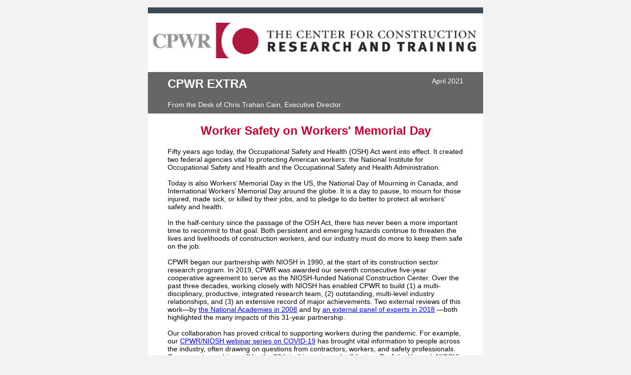

--- FILE ---
content_type: text/html; charset=UTF-8
request_url: https://www.cpwr.com/update_newsletter/april-extra-worker-safety-on-workers-memorial-day/
body_size: 7894
content:
<!DOCTYPE html><html><head>
<meta http-equiv="Content-Type" content="text/html; charset=utf-8">
<meta content="width=device-width, initial-scale=1.0" name="viewport">

<meta name="viewport" content="width=device-width, initial-scale=1, maximum-scale=1">
<!--[if gte mso 9]>
<style id="ol-styles">
/* OUTLOOK-SPECIFIC STYLES */
li {
text-indent: -1em;
padding: 0;
margin: 0;
line-height: 1.2;
}
ul, ol {
padding: 0;
margin: 0 0 0 40px;
}
p {
margin: 0;
padding: 0;
margin-bottom: 0;
}
sup {
font-size: 85% !important;
}
sub {
font-size: 85% !important;
}
</style>
<![endif]-->
<style id="template-styles-head" data-premailer="ignore">
.footer-main-width {
width: 690px!important;
max-width: 690px;
}
table {
border-collapse: collapse;
table-layout: fixed;
}
.bgimage {
table-layout: auto;
}
.preheader-container {
color: transparent;
display: none;
font-size: 1px;
line-height: 1px;
max-height: 0px;
max-width: 0px;
opacity: 0;
overflow: hidden;
}
/* LIST AND p STYLE OVERRIDES */
.editor-text p {
margin: 0;
padding: 0;
margin-bottom: 0;
}
.editor-text ul,
.editor-text ol {
padding: 0;
margin: 0 0 0 40px;
}
.editor-text li {
padding: 0;
margin: 0;
line-height: 1.2;
}
/* ==================================================
CLIENT/BROWSER SPECIFIC OVERRIDES
================================================== */
/* IE: correctly scale images with w/h attbs */
img {
-ms-interpolation-mode: bicubic;
}
/* Text Link Style Reset */
a {
text-decoration: underline;
}
/* iOS: Autolink styles inherited */
a[x-apple-data-detectors] {
text-decoration: underline !important;
font-size: inherit !important;
font-family: inherit !important;
font-weight: inherit !important;
line-height: inherit !important;
color: inherit !important;
}
/* FF/Chrome: Smooth font rendering */
.editor-text, .MainTextFullWidth {
-webkit-font-smoothing: antialiased;
-moz-osx-font-smoothing: grayscale;
}
/* Gmail/Web viewport fix */
u + .body .template-body {
width: 690px;
}
@media only screen and (max-width:480px) {
u + .body .template-body {
width: 100% !important;
}
}
/* Office365/Outlook.com image reset */
[office365] button, [office365] .divider-base div, [office365] .spacer-base div, [office365] .editor-image div { display: block !important; }
</style>
<style>@media only screen and (max-width:480px) {
table {
border-collapse: collapse;
}
.main-width {
width: 100% !important;
}
.mobile-hidden {
display: none !important;
}
td.OneColumnMobile {
display: block !important;
}
.OneColumnMobile {
width: 100% !important;
}
td.editor-col .editor-text {
padding-left: 20px !important; padding-right: 20px !important;
}
td.editor-col .editor-image.editor-image-hspace-on td {
padding-left: 20px !important; padding-right: 20px !important;
}
td.editor-col .editor-button-container {
padding-left: 20px !important; padding-right: 20px !important;
}
td.editor-col .editor-social td {
padding-left: 20px !important; padding-right: 20px !important;
}
td.editor-col .block-margin {
padding-left: 20px !important; padding-right: 20px !important;
}
td.editor-col td.block-margin .editor-text {
padding-left: 0px !important; padding-right: 0px !important;
}
td.editor-col td.block-margin .editor-image.editor-image-hspace-on td {
padding-left: 0px !important; padding-right: 0px !important;
}
td.editor-col td.block-margin .editor-button-container {
padding-left: 0px !important; padding-right: 0px !important;
}
td.editor-col td.block-margin .editor-social td {
padding-left: 0px !important; padding-right: 0px !important;
}
.editor-button td > table tr > td {
padding: 0px 0px 0px 0px !important;
}
.editor-button td > table tr > td td {
padding: 9px 15px 10px 15px !important;
}
.layout {
padding: 15px 9px 15px 9px !important;
}
.layout-container-border {
padding: 0px 0px 0px 0px !important;
}
.layout-container {
padding: 0px 0px 0px 0px !important;
}
.editor-image img {
width: auto !important; margin-left: auto !important; margin-right: auto !important;
}
.editor-image .image-cell {
padding-bottom: 15px !important;
}
.section-headline-text {
font-size: 24px !important;
}
.headline-text {
font-size: 24px !important;
}
.subheadline-text {
font-size: 20px !important;
}
.feature {
padding-top: 0px !important; padding-bottom: 0px !important;
}
.layout-outer {
padding: 0px 20px !important;
}
.feature-heading-text {
font-size: 20px !important;
}
.feature-text {
font-size: 16px !important;
}
.split.editor-col {
margin-top: 0px !important;
}
.split.editor-col ~ .split.editor-col {
margin-top: 10px !important;
}
.split-layout-margin {
padding: 0px 20px !important;
}
.article {
padding-top: 0px !important; padding-bottom: 0px !important;
}
.article-heading-text {
font-size: 20px !important;
}
.article-text {
font-size: 16px !important;
}
.social-container {
text-align: center !important;
}
.social-text {
font-size: 14px !important;
}
.cpn-heading-text {
font-size: 28px !important;
}
.editor-cpn-heading-text {
font-size: 28px !important;
}
td.col-divided .editor-col {
border-right: 0px solid #CB002E !important; border-bottom: 1px solid #CB002E !important;
}
td.col-divided td.editor-col:last-of-type {
border-bottom: 0 !important;
}
.col-divided {
padding: 0 20px !important;
}
td.col-divided .editor-col .editor-text {
padding-left: 0px !important; padding-right: 0px !important;
}
td.col-divided .editor-col .editor-image.editor-image-hspace-on td {
padding-left: 0px !important; padding-right: 0px !important;
}
td.col-divided .editor-col .editor-button-container {
padding-left: 0px !important; padding-right: 0px !important;
}
td.col-divided .editor-col .editor-social td {
padding-left: 0px !important; padding-right: 0px !important;
}
td.col-divided .editor-col .block-margin {
padding-left: 0px !important; padding-right: 0px !important;
}
.sidebar-left-margin {
padding-left: 20px !important; padding-right: 20px !important;
}
.sidebar-right-margin {
padding-left: 20px !important; padding-right: 20px !important;
}
.layout-outer {
padding-left: 20px !important; padding-right: 20px !important;
}
.feature-margin {
padding-left: 20px !important; padding-right: 20px !important;
}
.layout-margin {
padding-left: 20px !important; padding-right: 20px !important;
}
.action-block .poll-answer {
width: 100% !important; display: block !important;
}
.action-block .poll-button {
width: 100% !important;
}
div.MobileFooter {
font-size: 11px !important;
}
td.FooterMobile {
padding: 0px 10px 0px 10px !important;
}
td.MainCenter {
width: 100% !important;
}
table.MainSide {
display: none !important;
}
img.MainSide {
display: none !important;
}
td.MainSide {
display: none !important;
}
.rsvp-button-inner {
padding: 0px 0px 10px 0px !important;
}
.rsvp-button-outer {
width: 100% !important; max-width: 100% !important;
}
.action-block .poll-answer {
width: 100% !important; display: block !important;
}
.action-block .poll-button {
width: 100% !important;
}
div.MobileFooter {
font-size: 11px !important;
}
td.FooterMobile {
padding: 0px 10px 0px 10px !important;
}
td.MainCenter {
width: 100% !important;
}
table.MainSide {
display: none !important;
}
img.MainSide {
display: none !important;
}
td.MainSide {
display: none !important;
}
.rsvp-button-inner {
padding: 0px 0px 10px 0px !important;
}
.rsvp-button-outer {
width: 100% !important; max-width: 100% !important;
}
.footer-main-width {
width: 100% !important;
}
.footer-mobile-hidden {
display: none !important;
}
.footer-mobile-hidden {
display: none !important;
}
.footer-column {
display: block !important;
}
.footer-mobile-stack {
display: block !important;
}
.footer-mobile-stack-padding {
padding-top: 3px;
}
}
@media only screen and (max-width:320px) {
.layout {
padding: 0px 0px 0px 0px !important;
}
}
@media screen {
@font-face {
font-family: ''; font-style: normal; font-weight: 400; src: local(''), local(''), url() format(''); unicode-range: U+0000-00FF, U+0131, U+0152-0153, U+02C6, U+02DA, U+02DC, U+2000-206F, U+2074, U+20AC, U+2212, U+2215;
}
}
</style>
</head>
<body class="body" align="center" style="width: 100%; min-width: 100%; -webkit-text-size-adjust: 100%; -ms-text-size-adjust: 100%; background-color: #F2F2F2; margin: 0px; padding: 0px;" bgcolor="#F2F2F2">
<table class="template-body" border="0" cellpadding="0" cellspacing="0" style="text-align: center; min-width: 100%;" width="100%">
<tr>
<td class="preheader-container">
<div>
<div id="preheader" style="display: none; font-size: 1px; color: transparent; line-height: 1px; max-height: 0px; max-width: 0px; opacity: 0; overflow: hidden;">
<span data-entity-ref="preheader"></span>
</div>
<img src="http://r20.rs6.net/on.jsp?ca=1bc23c2e-e734-4dce-afef-21de2be98bcc&amp;a=1106836319273&amp;c=cd3a4660-deed-11e2-8453-d4ae529a7b12&amp;ch=cd3f7680-deed-11e2-8453-d4ae529a7b12" alt="">
</div>
</td>
</tr>
<tr>
<td class="template-shell-container" align="center">
<div class="bgcolor" style="background-color: #F2F2F2;">
<table class="bgimage" width="100%" border="0" cellpadding="0" cellspacing="0" style="background-color: #F2F2F2;" bgcolor="#F2F2F2">
<tbody>
<tr>
<td align="center">
<table class="main-width" width="690" align="center" border="0" cellpadding="0" cellspacing="0" style="width: 690px;">
<tbody>
<tr>
<td class="layout" align="center" valign="top" style="padding: 15px 5px;">
<table width="100%" align="center" border="0" cellpadding="0" cellspacing="0">
<tbody>
<tr>
<td class="layout-container-border" align="center" valign="top" style="background-color: #CB002E; padding: 0px;" bgcolor="#CB002E">
<table width="100%" align="center" border="0" cellpadding="0" cellspacing="0" style="background-color: #CB002E;" bgcolor="#CB002E">
<tbody>
<tr>
<td class="layout-container" align="center" valign="top" style="background-color: #ffffff; padding: 0;" bgcolor="#ffffff">
<div class="">
<table width="100%" cellpadding="0" cellspacing="0" border="0" class="galileo-ap-layout-editor" style="min-width: 100%;">
<tbody>
<tr>
<td class=" editor-col OneColumnMobile" width="100%" align="" valign="top">
<div class="gl-contains-divider">
<table class="editor-divider" width="100%" cellpadding="0" cellspacing="0" border="0" style="min-width: 100%;">
<tbody>
<tr>
<td class="" align="center" valign="top">
<table width="100%" class="galileo-ap-content-editor" style="cursor: default; min-width: 100%;">
<tbody>
<tr>
<td class="divider-base divider-solid" style="padding: 0px 0px 9px;" width="100%" valign="top" align="center">
<table cellspacing="0" cellpadding="0" border="0" align="center" style="width: 100%; min-width: 100%; height: 1px;">
<tbody>
<tr>
<td height="1" align="center" style="background-color: rgb(60, 74, 87); padding-bottom: 11px; border-bottom-style: none; height: 1px; line-height: 1px;" bgcolor="3C4A57">
<div><img alt="" src="https://imgssl.constantcontact.com/letters/images/1101116784221/S.gif" width="5" vspace="0" hspace="0" height="1" border="0" style="display: block; height: 1px; width: 5px;"></div>
</td>
</tr>
</tbody>
</table>
</td>
</tr>
</tbody>
</table>
</td>
</tr>
</tbody>
</table>
</div>
</td>
</tr>
</tbody>
</table>
<table width="100%" cellpadding="0" cellspacing="0" border="0" class="galileo-ap-layout-editor" style="min-width: 100%;">
<tbody>
<tr>
<td class=" editor-col OneColumnMobile" width="100%" align="" valign="top">
<div class="gl-contains-image">
<table class="editor-image editor-image  editor-image-vspace-on" style="min-width: 100%;" width="100%" cellpadding="0" cellspacing="0" border="0">
<tbody>
<tr>
<td align="center" valign="top" style="padding-top: 10px; padding-bottom: 10px;">
<div class="publish-container">
<a href="http://r20.rs6.net/tn.jsp?f=001A2EQbpiP60j3BdM7NnY17yv3ciOQpli6_tuayQY8eCJbWlMQbKJNRlTAURDlNHoAyImurRNHFqtiZnoFGsAAO79_cYif16SpfL3rvqR_0KzbE0FLGEWfIzcGQSmckepPFIVSfKQOVdE=&amp;c=Z8bqxQ0gMahcuytFrsu6RyvHWEYdXlRN8KkukyztoJJL2AicT95eUg==&amp;ch=D8bqIkos--V_e8khBeBRz4r21xSn1HttDu6ZQxC_qJI_5kNT3Cskxw==">
<img alt="" class="" style="display: block; height: auto !important; max-width: 100% !important;" width="662" border="0" hspace="0" vspace="0" src="https://files.constantcontact.com/92ce594b101/a7a9ad61-f7a0-449d-8485-fd6d3360d8e2.png">
</a>
</div>
</td>
</tr>
</tbody>
</table>
</div>
</td>
</tr>
</tbody>
</table>
<table width="100%" cellpadding="0" cellspacing="0" border="0" class="galileo-ap-layout-editor" style="min-width: 100%;">
<tbody>
<tr>
<td class=" editor-col OneColumnMobile" width="100%" align="" valign="top">
<div class="gl-contains-spacer">
<table class="editor-spacer" width="100%" cellpadding="0" cellspacing="0" border="0">
<tbody>
<tr>
<td class="" align="center" valign="top">
<table width="100%" cellspacing="0" cellpadding="0" border="0">
<tbody>
<tr>
<td class="spacer-base" width="100%" valign="top" align="center" style="padding-bottom: 17px; height: 1px; line-height: 1px;">
<div><img alt="" src="https://imgssl.constantcontact.com/letters/images/1101116784221/S.gif" width="5" vspace="0" hspace="0" height="1" border="0" style="display: block; height: 1px; width: 5px;"></div>
</td>
</tr>
</tbody>
</table>
</td>
</tr>
</tbody>
</table>
</div>
</td>
</tr>
</tbody>
</table>
<table width="100%" cellpadding="0" cellspacing="0" border="0" class="galileo-ap-layout-editor" style="min-width: 100%;">
<tbody>
<tr>
<td class="feature editor-col OneColumnMobile" width="75%" align="left" valign="top" style="background-color: rgb(102, 102, 102);" bgcolor="666666">
<div><div class="column-resize-bar">
<span class="line"></span>
<span class="grabber"></span>
</div></div>
<div class="gl-contains-text">
<table width="100%" style="min-width: 100%;" cellpadding="0" cellspacing="0" border="0">
<tbody>
<tr>
<td class="editor-text headline-text" align="left" valign="top" style="font-family: Arial,Verdana,Helvetica,sans-serif; font-size: 24px; color: #CB002E; text-align: center; display: block; word-wrap: break-word; line-height: 1.2; font-weight: bold; padding: 10px 10px 10px 40px;">
<div></div>
<div class="text-container galileo-ap-content-editor"><div><div style="text-align: left;" align="left"><span style="color: rgb(255, 255, 255);">CPWR EXTRA</span></div></div></div>
</td>
</tr>
</tbody>
</table>
</div>
<div class="gl-contains-text">
<table width="100%" style="min-width: 100%;" cellpadding="0" cellspacing="0" border="0">
<tbody>
<tr>
<td class="editor-text " align="left" valign="top" style="font-family: Arial,Verdana,Helvetica,sans-serif; font-size: 14px; color: #000000; text-align: left; display: block; word-wrap: break-word; line-height: 1.2; padding: 10px 10px 10px 40px;">
<div></div>
<div class="text-container galileo-ap-content-editor"><div><div><span style="color: rgb(255, 255, 255);">From the Desk of Chris Trahan Cain, Executive Director</span></div></div></div>
</td>
</tr>
</tbody>
</table>
</div>
</td>
<td class="feature editor-col OneColumnMobile" width="25%" align="left" valign="top" style="background-color: rgb(102, 102, 102);" bgcolor="666666">
<div class="gl-contains-text">
<table width="100%" style="min-width: 100%;" cellpadding="0" cellspacing="0" border="0">
<tbody>
<tr>
<td class="editor-text " align="left" valign="top" style="font-family: Arial,Verdana,Helvetica,sans-serif; font-size: 14px; color: #000000; text-align: left; display: block; word-wrap: break-word; line-height: 1.2; padding: 10px 40px 10px 10px;">
<div></div>
<div class="text-container galileo-ap-content-editor"><div><div style="text-align: right;" align="right"><span style="color: rgb(255, 255, 255);">April 2021</span></div></div></div>
</td>
</tr>
</tbody>
</table>
</div>
</td>
</tr>
</tbody>
</table>
<table width="100%" cellpadding="0" cellspacing="0" border="0" class="galileo-ap-layout-editor" style="min-width: 100%;">
<tbody>
<tr>
<td class=" editor-col OneColumnMobile" width="100%" align="" valign="top">
<div class="gl-contains-spacer">
<table class="editor-spacer" width="100%" cellpadding="0" cellspacing="0" border="0">
<tbody>
<tr>
<td class="" align="center" valign="top">
<table width="100%" cellspacing="0" cellpadding="0" border="0">
<tbody>
<tr>
<td class="spacer-base" width="100%" valign="top" align="center" style="padding-bottom: 10px; height: 1px; line-height: 1px;">
<div><img alt="" src="https://imgssl.constantcontact.com/letters/images/1101116784221/S.gif" width="5" vspace="0" hspace="0" height="1" border="0" style="display: block; height: 1px; width: 5px;"></div>
</td>
</tr>
</tbody>
</table>
</td>
</tr>
</tbody>
</table>
</div>
</td>
</tr>
</tbody>
</table>
<table width="100%" cellpadding="0" cellspacing="0" border="0" class="galileo-ap-layout-editor" style="min-width: 100%;">
<tbody>
<tr>
<td class=" editor-col OneColumnMobile" width="100%" align="" valign="top">
<div class="gl-contains-text">
<table width="100%" style="min-width: 100%;" cellpadding="0" cellspacing="0" border="0">
<tbody>
<tr>
<td class="editor-text editor-text " align="left" valign="top" style="font-family: Arial,Verdana,Helvetica,sans-serif; font-size: 14px; color: #000000; text-align: left; display: block; word-wrap: break-word; line-height: 1.2; padding: 10px 40px;">
<div></div>
<div class="text-container galileo-ap-content-editor"><div><div style="text-align: center;" align="center"><span style="font-size: 24px; color: rgb(203, 0, 46); font-family: Arial, Verdana, Helvetica, sans-serif; font-weight: bold;">Worker Safety on Workers' Memorial Day</span></div></div></div>
</td>
</tr>
</tbody>
</table>
</div>
</td>
</tr>
</tbody>
</table>
<table width="100%" cellpadding="0" cellspacing="0" border="0" class="galileo-ap-layout-editor" style="min-width: 100%;">
<tbody>
<tr>
<td class=" editor-col OneColumnMobile" width="100%" align="" valign="top">
<div class="gl-contains-text">
<table width="100%" style="min-width: 100%;" cellpadding="0" cellspacing="0" border="0">
<tbody>
<tr>
<td class="editor-text editor-text " align="left" valign="top" style="font-family: Arial,Verdana,Helvetica,sans-serif; font-size: 14px; color: #000000; text-align: left; display: block; word-wrap: break-word; line-height: 1.2; padding: 10px 40px;">
<div></div>
<div class="text-container galileo-ap-content-editor"><div>
<div><span style="font-size: 14px; font-family: Arial, Verdana, Helvetica, sans-serif;">Fifty years ago today, the Occupational Safety and Health (OSH) Act went into effect. It created two federal agencies vital to protecting American workers: the National Institute for Occupational Safety and Health and the Occupational Safety and Health Administration.</span></div>
<div><span style="font-size: 14px; font-family: Arial, Verdana, Helvetica, sans-serif;">&nbsp;</span></div>
<div><span style="font-size: 14px; font-family: Arial, Verdana, Helvetica, sans-serif;">Today is also Workers’ Memorial Day in the US, the National Day of Mourning in Canada, and International Workers’ Memorial Day around the globe. It is a day to pause, to mourn for those injured, made sick, or killed by their jobs, and to pledge to do better to protect all workers’ safety and health.</span></div>
<div><span style="font-size: 14px; font-family: Arial, Verdana, Helvetica, sans-serif;">&nbsp;</span></div>
<div><span style="font-size: 14px; font-family: Arial, Verdana, Helvetica, sans-serif;">In the half-century since the passage of the OSH Act, there has never been a more important time to recommit to that goal. Both persistent and emerging hazards continue to threaten the lives and livelihoods of construction workers, and our industry must do more to keep them safe on the job.</span></div>
<div><span style="font-size: 14px; font-family: Arial, Verdana, Helvetica, sans-serif;">&nbsp;</span></div>
<div>
<span style="font-size: 14px; font-family: Arial, Verdana, Helvetica, sans-serif;">CPWR began our partnership with NIOSH in 1990, at the start of its construction sector research program.&nbsp;In 2019, CPWR was awarded our seventh consecutive five-year cooperative agreement to serve as the NIOSH-funded National Construction Center. Over the past three decades, working closely with NIOSH has enabled CPWR to build (1) a multi-disciplinary, productive, integrated research team, (2) outstanding, multi-level industry relationships, and (3) an extensive record of major achievements. Two external reviews of this work—by </span><a href="http://r20.rs6.net/tn.jsp?f=001A2EQbpiP60j3BdM7NnY17yv3ciOQpli6_tuayQY8eCJbWlMQbKJNRkc5kDsuqNfLLpBoOWYViqWAeLfMO5hK3ZXJNck-GiTlOXrLlDuYE2bskgmeBuUalqFpfg8rlVAWCMK0Hca5RXQczGKjD2vyhOEKJp1B-GpNcqaYUlTg0Ravvi6-Zz3JkL_gJwuuayNE&amp;c=Z8bqxQ0gMahcuytFrsu6RyvHWEYdXlRN8KkukyztoJJL2AicT95eUg==&amp;ch=D8bqIkos--V_e8khBeBRz4r21xSn1HttDu6ZQxC_qJI_5kNT3Cskxw==" rel="noopener noreferrer" target="_blank" style="font-size: 14px; font-family: Arial, Verdana, Helvetica, sans-serif; color: #0000FF; font-weight: normal; font-style: normal; text-decoration: underline;">the National Academies in 2008</a><span style="font-size: 14px; font-family: Arial, Verdana, Helvetica, sans-serif;"> and by </span><a href="http://r20.rs6.net/tn.jsp?f=[base64]&amp;c=Z8bqxQ0gMahcuytFrsu6RyvHWEYdXlRN8KkukyztoJJL2AicT95eUg==&amp;ch=D8bqIkos--V_e8khBeBRz4r21xSn1HttDu6ZQxC_qJI_5kNT3Cskxw==" rel="noopener noreferrer" target="_blank" style="font-size: 14px; font-family: Arial, Verdana, Helvetica, sans-serif; color: #0000FF; font-weight: normal; font-style: normal; text-decoration: underline;">an external panel of experts in 2018</a><span style="font-size: 14px; font-family: Arial, Verdana, Helvetica, sans-serif;"> —both highlighted the many impacts of this 31-year partnership.&nbsp;</span>
</div>
<div><span style="font-size: 14px; font-family: Arial, Verdana, Helvetica, sans-serif;">&nbsp;</span></div>
<div>
<span style="font-size: 14px; font-family: Arial, Verdana, Helvetica, sans-serif;">Our collaboration has proved critical to supporting workers during the pandemic. For example, our </span><a href="http://r20.rs6.net/tn.jsp?f=[base64]&amp;c=Z8bqxQ0gMahcuytFrsu6RyvHWEYdXlRN8KkukyztoJJL2AicT95eUg==&amp;ch=D8bqIkos--V_e8khBeBRz4r21xSn1HttDu6ZQxC_qJI_5kNT3Cskxw==" rel="noopener noreferrer" target="_blank" style="font-size: 14px; font-family: Arial, Verdana, Helvetica, sans-serif; color: #0000FF; font-weight: normal; font-style: normal; text-decoration: underline;">CPWR/NIOSH webinar series on COVID-19</a><span style="font-size: 14px; font-family: Arial, Verdana, Helvetica, sans-serif;"> has brought vital information to people across the industry, often drawing on questions from contractors, workers, and safety professionals. Our upcoming webinar will be the 20th in this series and will feature Dr. John Howard, NIOSH’s Director, who helped launch the series last year. The importance of these webinars is clear in the response they have generated:&nbsp;more than 7,000 attendees and a similar number of on-demand views.</span>
</div>
<div><span style="font-size: 14px; font-family: Arial, Verdana, Helvetica, sans-serif;">&nbsp;</span></div>
<div>
<span style="font-size: 14px; font-family: Arial, Verdana, Helvetica, sans-serif;">On this Workers’ Memorial Day, I would like to personally thank Dr. Howard for his leadership at NIOSH and for being a fearless advocate for worker health and safety. Dr. Howard was the </span><a href="http://r20.rs6.net/tn.jsp?f=[base64]&amp;c=Z8bqxQ0gMahcuytFrsu6RyvHWEYdXlRN8KkukyztoJJL2AicT95eUg==&amp;ch=D8bqIkos--V_e8khBeBRz4r21xSn1HttDu6ZQxC_qJI_5kNT3Cskxw==" rel="noopener noreferrer" target="_blank" style="font-size: 14px; font-family: Arial, Verdana, Helvetica, sans-serif; color: #0000FF; font-weight: normal; font-style: normal; text-decoration: underline;">lone federal official who told Congress in 2020</a><span style="font-size: 14px; font-family: Arial, Verdana, Helvetica, sans-serif;"> that SARS-CoV-2 posed a grave danger to workers. Year after year, the dedication of NIOSH leadership and staff to carrying out the OSH Act is critical to improving conditions for all working Americans and saving lives.</span>
</div>
<div><span style="font-size: 14px; font-family: Arial, Verdana, Helvetica, sans-serif;">&nbsp;</span></div>
<div><span style="font-size: 14px; font-family: Arial, Verdana, Helvetica, sans-serif;">CPWR also has strong partnerships with OSHA: an official Alliance, serving as an OSHA Training Institute Education Center, organizing a research-to-practice working group, and co-leadership of national campaigns aimed at reducing the toll of persistent construction safety hazards. All working people should appreciate how dedicated OSHA’s hardworking staff are to carrying out its mission. OSHA has the most prominent voice in worker safety and health in the world, so when there is political will to lead, it matters.</span></div>
<div><span style="font-size: 14px; font-family: Arial, Verdana, Helvetica, sans-serif;">&nbsp;</span></div>
<div><span style="font-size: 14px; font-family: Arial, Verdana, Helvetica, sans-serif;">It is encouraging to see, as indicated at the start of this week by the Office of Management and Budget’s website, that OSHA is preparing to issue an emergency temporary standard on workplace exposure to SARS-CoV-2. Our battle with this pandemic far from over: workers across all industries are still contracting this virus at their jobs, and mandatory protections are long overdue.</span></div>
<div><span style="font-size: 14px; font-family: Arial, Verdana, Helvetica, sans-serif;">&nbsp;</span></div>
<div><span style="font-size: 14px; font-family: Arial, Verdana, Helvetica, sans-serif;">Please take a moment today to pause, thank an essential worker for doing their job while in grave danger, remember those who have died because of their work, and fight for the living.</span></div>
</div></div>
</td>
</tr>
</tbody>
</table>
</div>
</td>
</tr>
</tbody>
</table>
<table width="100%" cellpadding="0" cellspacing="0" border="0" class="galileo-ap-layout-editor" style="min-width: 100%;">
<tbody>
<tr>
<td class=" editor-col OneColumnMobile" width="100%" align="" valign="top">
<div class="gl-contains-divider">
<table class="editor-divider" width="100%" cellpadding="0" cellspacing="0" border="0" style="min-width: 100%;">
<tbody>
<tr>
<td class="" align="center" valign="top">
<table width="100%" class="galileo-ap-content-editor" style="cursor: default; min-width: 100%;">
<tbody>
<tr>
<td class="divider-base divider-solid" style="padding: 9px 0px 12px;" width="100%" valign="top" align="center">
<table cellspacing="0" cellpadding="0" border="0" align="center" style="width: 93%; min-width: 93%; height: 1px;">
<tbody>
<tr>
<td height="1" align="center" style="background-color: rgb(96, 118, 139); padding-bottom: 6px; border-bottom-style: none; height: 1px; line-height: 1px;" bgcolor="60768B">
<div><img alt="" src="https://imgssl.constantcontact.com/letters/images/1101116784221/S.gif" width="5" vspace="0" hspace="0" height="1" border="0" style="display: block; height: 1px; width: 5px;"></div>
</td>
</tr>
</tbody>
</table>
</td>
</tr>
</tbody>
</table>
</td>
</tr>
</tbody>
</table>
</div>
</td>
</tr>
</tbody>
</table>
<table width="100%" cellpadding="0" cellspacing="0" border="0" class="galileo-ap-layout-editor" style="min-width: 100%;">
<tbody>
<tr>
<td class="content editor-col OneColumnMobile" width="100%" align="left" valign="top">
<div class="gl-contains-social-button">
<table class="editor-social" width="100%" cellpadding="0" cellspacing="0" border="0" style="width: 100%; min-width: 100%;">
<tbody>
<tr>
<td class=" social-container" align="center" style="padding: 0px 40px 10px;">
<div class="galileo-ap-content-editor">
<a href="http://r20.rs6.net/tn.jsp?f=001A2EQbpiP60j3BdM7NnY17yv3ciOQpli6_tuayQY8eCJbWlMQbKJNRrp5nZHWuZ4VwF5OHj57sJPT0Xb-OxRQeaJqiqIwtE7oMzpFxXhUN_X6-0gfJ2CVTcTiu4vsmBU49IFVzIGIZuPBSuFynGrbMpzw9Aqp6I_S&amp;c=Z8bqxQ0gMahcuytFrsu6RyvHWEYdXlRN8KkukyztoJJL2AicT95eUg==&amp;ch=D8bqIkos--V_e8khBeBRz4r21xSn1HttDu6ZQxC_qJI_5kNT3Cskxw==" style="display: inline-block; text-decoration: none;">
<img alt="Facebook" width="32" border="0" src="https://imgssl.constantcontact.com/galileo/images/templates/Galileo-SocialMedia/facebook-visit-default-circle.png" style="display: inline-block; margin: 0; padding: 0;"> ‌
</a>
<a href="http://r20.rs6.net/tn.jsp?f=001A2EQbpiP60j3BdM7NnY17yv3ciOQpli6_tuayQY8eCJbWlMQbKJNRlqzPfuM5k4P4_yxkcn0XCibfYwa4w8fqils7Lr3sszSYbi_Ow4aThDl3js9vhUNpzZ-hnZ-6z2M6ejolVUi9WnArHjV9Vdrxw==&amp;c=Z8bqxQ0gMahcuytFrsu6RyvHWEYdXlRN8KkukyztoJJL2AicT95eUg==&amp;ch=D8bqIkos--V_e8khBeBRz4r21xSn1HttDu6ZQxC_qJI_5kNT3Cskxw==" style="display: inline-block; text-decoration: none;">
<img alt="Twitter" width="32" border="0" src="https://imgssl.constantcontact.com/galileo/images/templates/Galileo-SocialMedia/twitter-visit-default-circle.png" style="display: inline-block; margin: 0; padding: 0;"> ‌
</a>
<a href="http://r20.rs6.net/tn.jsp?f=001A2EQbpiP60j3BdM7NnY17yv3ciOQpli6_tuayQY8eCJbWlMQbKJNRt6q1ffZ1a7EtsNUER0A2BImJ-KF4PoxT61Kr-1mtAu7rOwnj7qy-jG1sZaUnLv56VF395RS-eeQ9WINrS2hYwhl0mv4lwX87yYo06GS96JwARHGMKIfvfFbexqpm8-U-A==&amp;c=Z8bqxQ0gMahcuytFrsu6RyvHWEYdXlRN8KkukyztoJJL2AicT95eUg==&amp;ch=D8bqIkos--V_e8khBeBRz4r21xSn1HttDu6ZQxC_qJI_5kNT3Cskxw==" style="display: inline-block; text-decoration: none;">
<img alt="Instagram" width="32" border="0" src="https://imgssl.constantcontact.com/galileo/images/templates/Galileo-SocialMedia/instagram-visit-default-circle.png" style="display: inline-block; margin: 0; padding: 0;"> ‌
</a>
<a href="http://r20.rs6.net/tn.jsp?f=001A2EQbpiP60j3BdM7NnY17yv3ciOQpli6_tuayQY8eCJbWlMQbKJNRlqzPfuM5k4PJNq3269pSluWpuHkGzTrFEzMsa-Ryi3uXztyFz00N7pQg_rYlN4VfaTzDWKtKxA-zj0oLOk6lVticgZuLYE8Tb2vsY5aDJBLZDq-Y1_Zcqo=&amp;c=Z8bqxQ0gMahcuytFrsu6RyvHWEYdXlRN8KkukyztoJJL2AicT95eUg==&amp;ch=D8bqIkos--V_e8khBeBRz4r21xSn1HttDu6ZQxC_qJI_5kNT3Cskxw==" style="display: inline-block; text-decoration: none;">
<img alt="LinkedIn" width="32" border="0" src="https://imgssl.constantcontact.com/galileo/images/templates/Galileo-SocialMedia/linkedin-visit-default-circle.png" style="display: inline-block; margin: 0; padding: 0;"> ‌
</a>
<a href="http://r20.rs6.net/tn.jsp?f=001A2EQbpiP60j3BdM7NnY17yv3ciOQpli6_tuayQY8eCJbWlMQbKJNRjYTqOkvYaWNkHxNVUNAMIZiya48hRHXerr-uxbqgCOG2WKcB4JrOnrQHHxZ8Qe0JOIvONoxb1GgIVBRcDhaZwB3049PNioRldZGOBDqAvcnivwTYOpLiQi4ioLedfwuD7E4EpkSXdZn&amp;c=Z8bqxQ0gMahcuytFrsu6RyvHWEYdXlRN8KkukyztoJJL2AicT95eUg==&amp;ch=D8bqIkos--V_e8khBeBRz4r21xSn1HttDu6ZQxC_qJI_5kNT3Cskxw==" style="display: inline-block; text-decoration: none;">
<img alt="YouTube" width="32" border="0" src="https://imgssl.constantcontact.com/galileo/images/templates/Galileo-SocialMedia/youtube-visit-default-circle.png" style="display: inline-block; margin: 0; padding: 0;"> ‌
</a>
</div>
</td>
</tr>
</tbody>
</table>
</div>
</td>
</tr>
</tbody>
</table>
<table width="100%" cellpadding="0" cellspacing="0" border="0" class="galileo-ap-layout-editor" style="min-width: 100%;">
<tbody>
<tr>
<td class=" editor-col OneColumnMobile" width="100%" align="" valign="top">
<div class="gl-contains-divider">
<table class="editor-divider" width="100%" cellpadding="0" cellspacing="0" border="0" style="min-width: 100%;">
<tbody>
<tr>
<td class="" align="center" valign="top">
<table width="100%" class="galileo-ap-content-editor" style="cursor: default; min-width: 100%;">
<tbody>
<tr>
<td class="divider-base divider-solid" style="padding: 9px 0px;" width="100%" valign="top" align="center">
<table cellspacing="0" cellpadding="0" border="0" align="center" style="width: 93%; min-width: 93%; height: 1px;">
<tbody>
<tr>
<td height="1" align="center" style="background-color: rgb(60, 74, 87); padding-bottom: 0px; border-bottom-style: none; height: 1px; line-height: 1px;" bgcolor="3C4A57">
<div><img alt="" src="https://imgssl.constantcontact.com/letters/images/1101116784221/S.gif" width="5" vspace="0" hspace="0" height="1" border="0" style="display: block; height: 1px; width: 5px;"></div>
</td>
</tr>
</tbody>
</table>
</td>
</tr>
</tbody>
</table>
</td>
</tr>
</tbody>
</table>
</div>
</td>
</tr>
</tbody>
</table>
<table width="100%" cellpadding="0" cellspacing="0" border="0" class="galileo-ap-layout-editor" style="min-width: 100%;">
<tbody>
<tr>
<td class="feature quick-links-multi multicolumn-layout-padding-multi multicolumn-layout-padding" style="padding-left: 35px; padding-right: 35px; background-color: #FFFFFF;" width="100%" align="left" valign="top" bgcolor="#FFFFFF">
<table width="100%" cellpadding="0" cellspacing="0" border="0">
<tbody>
<tr>
<td class="feature quick-links editor-col-multi OneColumnMobile" width="20%" align="left" valign="top" style="background-color: #FFFFFF;" bgcolor="#FFFFFF">
<div class="gl-contains-image">
<table class="editor-image  editor-image-vspace-on" style="min-width: 100%;" width="100%" cellpadding="0" cellspacing="0" border="0">
<tbody>
<tr>
<td align="center" valign="top" style="padding-top: 10px; padding-bottom: 10px;">
<div class="publish-container">  <img alt="" class="" style="display: block; height: auto !important; max-width: 100% !important;" width="84" border="0" hspace="0" vspace="0" src="https://files.constantcontact.com/92ce594b101/c3e9dbc6-4607-4d1d-b336-b703f603d5ed.gif">
</div>
</td>
</tr>
</tbody>
</table>
</div>
</td>
<td class="feature quick-links editor-col-multi OneColumnMobile" width="20%" align="left" valign="top" style="background-color: #FFFFFF;" bgcolor="#FFFFFF">
<div class="gl-contains-image">
<table class="editor-image  editor-image-vspace-on" style="min-width: 100%;" width="100%" cellpadding="0" cellspacing="0" border="0">
<tbody>
<tr>
<td align="center" valign="top" style="padding-top: 10px; padding-bottom: 10px;">
<div class="publish-container">  <img alt="" class="" style="display: block; height: auto !important; max-width: 100% !important;" width="112" border="0" hspace="0" vspace="0" src="https://files.constantcontact.com/92ce594b101/a26f90f8-a24e-4a45-9688-fde1077a2f0a.jpg">
</div>
</td>
</tr>
</tbody>
</table>
</div>
</td>
<td class="feature quick-links editor-col-multi OneColumnMobile" width="20%" align="left" valign="top" style="background-color: #FFFFFF;" bgcolor="#FFFFFF">
<div class="gl-contains-image">
<table class="editor-image  editor-image-vspace-on" style="min-width: 100%;" width="100%" cellpadding="0" cellspacing="0" border="0">
<tbody>
<tr>
<td align="center" valign="top" style="padding-top: 10px; padding-bottom: 10px;">
<div class="publish-container">  <img alt="" class="" style="display: block; height: auto !important; max-width: 100% !important;" width="46" border="0" hspace="0" vspace="0" src="https://files.constantcontact.com/92ce594b101/3536a5ab-93bc-4438-86ad-ae650079e007.png">
</div>
</td>
</tr>
</tbody>
</table>
</div>
</td>
<td class="feature quick-links editor-col-multi OneColumnMobile" width="20%" align="left" valign="top" style="background-color: #FFFFFF;" bgcolor="#FFFFFF">
<div class="gl-contains-image">
<table class="editor-image  editor-image-vspace-on" style="min-width: 100%;" width="100%" cellpadding="0" cellspacing="0" border="0">
<tbody>
<tr>
<td align="center" valign="top" style="padding-top: 10px; padding-bottom: 10px;">
<div class="publish-container">  <img alt="" class="" style="display: block; height: auto !important; max-width: 100% !important;" width="104" border="0" hspace="0" vspace="0" src="https://files.constantcontact.com/92ce594b101/836971ae-112c-40da-a006-295277e07599.jpg">
</div>
</td>
</tr>
</tbody>
</table>
</div>
</td>
<td class="feature quick-links editor-col-multi OneColumnMobile" width="20%" align="left" valign="top" style="background-color: #FFFFFF;" bgcolor="#FFFFFF">
<div class="gl-contains-image">
<table class="editor-image editor-image  editor-image-vspace-on" style="min-width: 100%;" width="100%" cellpadding="0" cellspacing="0" border="0">
<tbody>
<tr>
<td align="center" valign="top" style="padding-top: 10px; padding-bottom: 10px;">
<div class="publish-container">
<a href="http://r20.rs6.net/tn.jsp?f=001A2EQbpiP60j3BdM7NnY17yv3ciOQpli6_tuayQY8eCJbWlMQbKJNRlTAURDlNHoAyImurRNHFqtiZnoFGsAAO79_cYif16SpfL3rvqR_0KzbE0FLGEWfIzcGQSmckepPFIVSfKQOVdE=&amp;c=Z8bqxQ0gMahcuytFrsu6RyvHWEYdXlRN8KkukyztoJJL2AicT95eUg==&amp;ch=D8bqIkos--V_e8khBeBRz4r21xSn1HttDu6ZQxC_qJI_5kNT3Cskxw==">
<img alt="" class="" style="display: block; height: auto !important; max-width: 100% !important;" width="127" border="0" hspace="0" vspace="0" src="https://files.constantcontact.com/92ce594b101/4455b003-36d7-46ef-89e5-abd6a43cc5aa.jpg?a=1134621380580">
</a>
</div>
</td>
</tr>
</tbody>
</table>
</div>
</td>
</tr>
</tbody>
</table>
</td>
</tr>
</tbody>
</table>
<table width="100%" cellpadding="0" cellspacing="0" border="0" class="galileo-ap-layout-editor" style="min-width: 100%;">
<tbody>
<tr>
<td class=" editor-col OneColumnMobile" width="100%" align="" valign="top">
<div class="gl-contains-divider">
<table class="editor-divider" width="100%" cellpadding="0" cellspacing="0" border="0" style="min-width: 100%;">
<tbody>
<tr>
<td class="" align="center" valign="top">
<table width="100%" class="galileo-ap-content-editor" style="cursor: default; min-width: 100%;">
<tbody>
<tr>
<td class="divider-base divider-solid" style="padding: 9px 0px 0px;" width="100%" valign="top" align="center">
<table cellspacing="0" cellpadding="0" border="0" align="center" style="width: 100%; min-width: 100%; height: 1px;">
<tbody>
<tr>
<td height="1" align="center" style="background-color: rgb(60, 74, 87); padding-bottom: 11px; border-bottom-style: none; height: 1px; line-height: 1px;" bgcolor="3C4A57">
<div><img alt="" src="https://imgssl.constantcontact.com/letters/images/1101116784221/S.gif" width="5" vspace="0" hspace="0" height="1" border="0" style="display: block; height: 1px; width: 5px;"></div>
</td>
</tr>
</tbody>
</table>
</td>
</tr>
</tbody>
</table>
</td>
</tr>
</tbody>
</table>
</div>
</td>
</tr>
</tbody>
</table>
</div>
</td>
</tr>
</tbody>
</table>
</td>
</tr>
</tbody>
</table>
</td>
</tr>
</tbody>
</table>
</td>
</tr>
</tbody>
</table>
</div>
</td>
</tr>
<tr>
<td></td>
</tr>
</table>
<table class="footer-container" width="100%" cellpadding="0" cellspacing="0" border="0" style="background: #ffffff; margin-left: auto; margin-right: auto; table-layout: auto !important" bgcolor="#ffffff">
  <tr>
    <td width="100%" align="center" valign="top" style="width: 100%;">
      <div class="footer-max-main-width" align="center" style="margin-left: auto; margin-right: auto; max-width: 100%;">
        <table width="100%" cellpadding="0" cellspacing="0" border="0">
          <tr>
            <td class="footer-layout" align="center" valign="top" style="padding: 16px 0px;">
              <table class="footer-main-width" style="width: 580px;" border="0" cellpadding="0" cellspacing="0">
                <tr>
                  <td class="footer-text" align="center" valign="top" style="color: #5d5d5d; font-family: Verdana,Geneva,sans-serif; font-size: 12px; padding: 4px 0px;">
                    
                    <span class="footer-column">CPWR - The Center for Construction Research and Training<span class="footer-mobile-hidden"> | </span></span><span class="footer-column">8484 Georgia Ave. , Suite 1000<span class="footer-mobile-hidden">, </span></span><span class="footer-column"></span><span class="footer-column"></span><span class="footer-column">Silver Spring, MD 20910</span><span class="footer-column"></span>
                    
                  </td>
                </tr>
                <tr>
                  <td class="footer-row" align="center" valign="top" style="padding: 10px 0px;">
                    <table cellpadding="0" cellspacing="0" border="0">
                      <tr>
                        <td class="footer-text" align="center" valign="top" style="color: #5d5d5d; font-family: Verdana,Geneva,sans-serif; font-size: 12px; padding: 4px 0px;">
                          <a href="https://visitor.constantcontact.com/do?p=un&amp;m=001_RxK1gNgKkpeva6abfMycg%3D&amp;ch=cd3f7680-deed-11e2-8453-d4ae529a7b12&amp;ca=1bc23c2e-e734-4dce-afef-21de2be98bcc" style="color: #5d5d5d">Unsubscribe <span class="__cf_email__" data-cfemail="c6b5a4a3a8aca7abafa886a5b6b1b4e8a5a9ab">[email&#160;protected]</span></a>
                        </td>
                      </tr>
                      <tr>
                        <td class="footer-text" align="center" valign="top" style="color: #5d5d5d; font-family: Verdana,Geneva,sans-serif; font-size: 12px; padding: 4px 0px;">
                          <a href="https://visitor.constantcontact.com/do?p=oo&amp;m=001_RxK1gNgKkpeva6abfMycg%3D&amp;ch=cd3f7680-deed-11e2-8453-d4ae529a7b12&amp;ca=1bc23c2e-e734-4dce-afef-21de2be98bcc" style="color: #5d5d5d">Update Profile</a> |
                          
                          <a class="footer-about-provider" href="https://www.constantcontact.com/legal/customer-contact-data-notice" style="color: #5d5d5d">Constant Contact Data Notice</a>
                        </td>
                      </tr>
                      <tr>
                        <td class="footer-text" align="center" valign="top" style="color: #5d5d5d; font-family: Verdana,Geneva,sans-serif; font-size: 12px; padding: 4px 0px;">
                          Sent by
                          
                          <a href="/cdn-cgi/l/email-protection#640a01131724071413164a070b09" style="color: #5d5d5d; text-decoration: none"><span class="__cf_email__" data-cfemail="c9a7acbeba89aab9bebbe7aaa6a4">[email&#160;protected]</span></a>
                          

                          
                          
                          <span class="footer-column">powered by</span>
                          
                          
                        </td>
                      </tr>
                    </table>
                  </td>
                </tr>
                <tr>
                  <td class="footer-text" align="center" valign="top" style="color: #5d5d5d; font-family: Verdana,Geneva,sans-serif; font-size: 12px; padding: 4px 0px;">
                    
                    
                    <a href="http://www.constantcontact.com/index.jsp?cc=nge&amp;rmc=VF19_3GE" style="color: #5d5d5d; text-decoration: none">
                    <img alt="Trusted Email from Constant Contact - Try it FREE today." width="160" border="0" hspace="0" vspace="0" src="https://static.ctctcdn.com/letters/images/CTCTFooter/Logo_Blue_Orange.png">
                    </a>
                    <div class="footer-cta-text" style="color: #5d5d5d; font-family: Verdana,Geneva,sans-serif; font-size: 9px; line-height: 2">
                    <a href="http://www.constantcontact.com/index.jsp?cc=nge&amp;rmc=VF19_3GE" style="color: #5d5d5d; text-decoration: none">Try email marketing for free today!</a>
                    </div>
                    
                    
                  </td>
                </tr>
              </table>
            </td>
          </tr>
        </table>
      </div>
    </td>
  </tr>
</table><script data-cfasync="false" src="/cdn-cgi/scripts/5c5dd728/cloudflare-static/email-decode.min.js"></script></body>
</html>